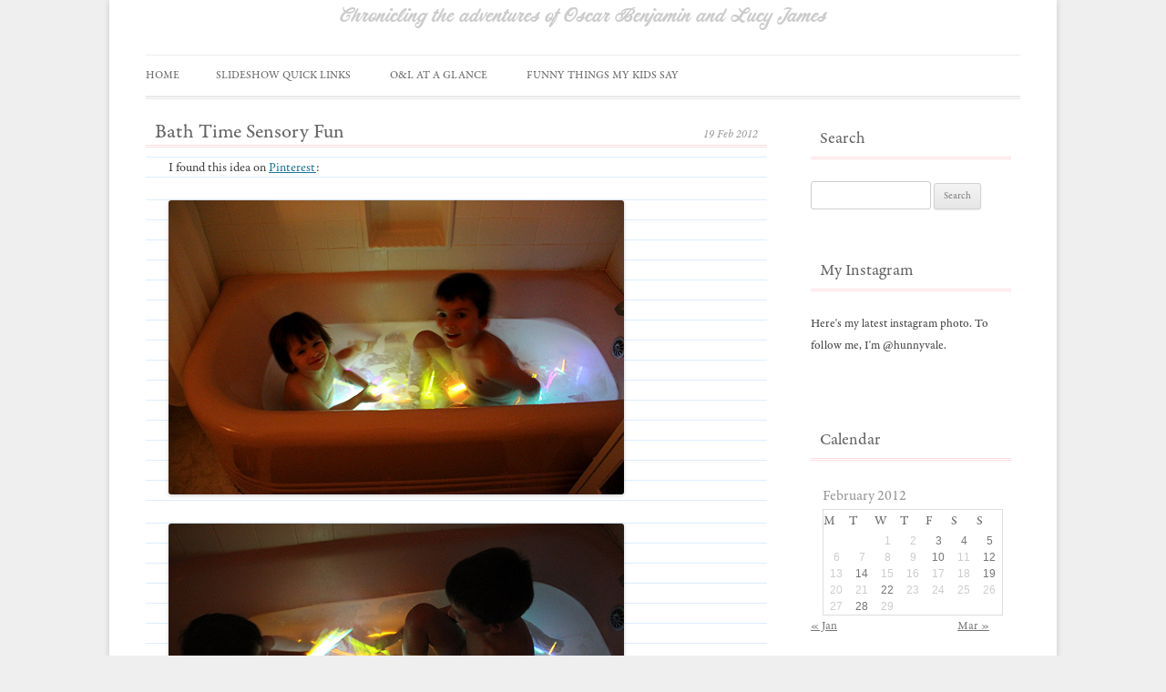

--- FILE ---
content_type: text/html; charset=UTF-8
request_url: https://oscarandlucy.com/2012/02/19/bath-time-sensory-fun/
body_size: 10254
content:
<!DOCTYPE html>
<!--[if IE 7]>
<html class="ie ie7" lang="en-US">
<![endif]-->
<!--[if IE 8]>
<html class="ie ie8" lang="en-US">
<![endif]-->
<!--[if !(IE 7) | !(IE 8)  ]><!-->
<html lang="en-US">
<!--<![endif]-->
<head>
<meta charset="UTF-8" />
<meta name="viewport" content="width=device-width" />
<title>Bath Time Sensory Fun | Oscar and Lucy</title>
<link rel="profile" href="http://gmpg.org/xfn/11" />
<link rel="pingback" href="https://oscarandlucy.com/xmlrpc.php" />
<!--[if lt IE 9]>
<script src="https://oscarandlucy.com/wp-content/themes/twentytwelve/js/html5.js" type="text/javascript"></script>
<![endif]-->
<meta name='robots' content='noindex,nofollow' />
<link rel='dns-prefetch' href='//fonts.googleapis.com' />
<link rel='dns-prefetch' href='//s.w.org' />
<link href='https://fonts.gstatic.com' crossorigin rel='preconnect' />
<link rel="alternate" type="application/rss+xml" title="Oscar and Lucy &raquo; Feed" href="https://oscarandlucy.com/feed/" />
<link rel="alternate" type="application/rss+xml" title="Oscar and Lucy &raquo; Comments Feed" href="https://oscarandlucy.com/comments/feed/" />
<link rel="alternate" type="application/rss+xml" title="Oscar and Lucy &raquo; Bath Time Sensory Fun Comments Feed" href="https://oscarandlucy.com/2012/02/19/bath-time-sensory-fun/feed/" />
		<script type="text/javascript">
			window._wpemojiSettings = {"baseUrl":"https:\/\/s.w.org\/images\/core\/emoji\/12.0.0-1\/72x72\/","ext":".png","svgUrl":"https:\/\/s.w.org\/images\/core\/emoji\/12.0.0-1\/svg\/","svgExt":".svg","source":{"concatemoji":"https:\/\/oscarandlucy.com\/wp-includes\/js\/wp-emoji-release.min.js?ver=5.4.1"}};
			/*! This file is auto-generated */
			!function(e,a,t){var r,n,o,i,p=a.createElement("canvas"),s=p.getContext&&p.getContext("2d");function c(e,t){var a=String.fromCharCode;s.clearRect(0,0,p.width,p.height),s.fillText(a.apply(this,e),0,0);var r=p.toDataURL();return s.clearRect(0,0,p.width,p.height),s.fillText(a.apply(this,t),0,0),r===p.toDataURL()}function l(e){if(!s||!s.fillText)return!1;switch(s.textBaseline="top",s.font="600 32px Arial",e){case"flag":return!c([127987,65039,8205,9895,65039],[127987,65039,8203,9895,65039])&&(!c([55356,56826,55356,56819],[55356,56826,8203,55356,56819])&&!c([55356,57332,56128,56423,56128,56418,56128,56421,56128,56430,56128,56423,56128,56447],[55356,57332,8203,56128,56423,8203,56128,56418,8203,56128,56421,8203,56128,56430,8203,56128,56423,8203,56128,56447]));case"emoji":return!c([55357,56424,55356,57342,8205,55358,56605,8205,55357,56424,55356,57340],[55357,56424,55356,57342,8203,55358,56605,8203,55357,56424,55356,57340])}return!1}function d(e){var t=a.createElement("script");t.src=e,t.defer=t.type="text/javascript",a.getElementsByTagName("head")[0].appendChild(t)}for(i=Array("flag","emoji"),t.supports={everything:!0,everythingExceptFlag:!0},o=0;o<i.length;o++)t.supports[i[o]]=l(i[o]),t.supports.everything=t.supports.everything&&t.supports[i[o]],"flag"!==i[o]&&(t.supports.everythingExceptFlag=t.supports.everythingExceptFlag&&t.supports[i[o]]);t.supports.everythingExceptFlag=t.supports.everythingExceptFlag&&!t.supports.flag,t.DOMReady=!1,t.readyCallback=function(){t.DOMReady=!0},t.supports.everything||(n=function(){t.readyCallback()},a.addEventListener?(a.addEventListener("DOMContentLoaded",n,!1),e.addEventListener("load",n,!1)):(e.attachEvent("onload",n),a.attachEvent("onreadystatechange",function(){"complete"===a.readyState&&t.readyCallback()})),(r=t.source||{}).concatemoji?d(r.concatemoji):r.wpemoji&&r.twemoji&&(d(r.twemoji),d(r.wpemoji)))}(window,document,window._wpemojiSettings);
		</script>
		<style type="text/css">
img.wp-smiley,
img.emoji {
	display: inline !important;
	border: none !important;
	box-shadow: none !important;
	height: 1em !important;
	width: 1em !important;
	margin: 0 .07em !important;
	vertical-align: -0.1em !important;
	background: none !important;
	padding: 0 !important;
}
</style>
			<style type="text/css">
			html.wf-active .testing { font-family: steinzeit-1, steinzeit-2;  }
			html.wf-active .blocky { font-family: rosewood-std-1, rosewood-std-2; font-size: 2em; }
		</style>
<link rel='stylesheet' id='simplyInstagram-css'  href='https://oscarandlucy.com/wp-content/plugins/simply-instagram/css/simply-instagram.css?ver=3' type='text/css' media='all' />
<link rel='stylesheet' id='prettyPhoto-css'  href='https://oscarandlucy.com/wp-content/plugins/simply-instagram/css/simply-instagram-prettyPhoto.css?ver=3.1.6' type='text/css' media='all' />
<link rel='stylesheet' id='tooltipster-css'  href='https://oscarandlucy.com/wp-content/plugins/simply-instagram/css/tooltipster.css?ver=3.0.0' type='text/css' media='all' />
<link rel='stylesheet' id='wp-block-library-css'  href='https://oscarandlucy.com/wp-includes/css/dist/block-library/style.min.css?ver=5.4.1' type='text/css' media='all' />
<link rel='stylesheet' id='wp-block-library-theme-css'  href='https://oscarandlucy.com/wp-includes/css/dist/block-library/theme.min.css?ver=5.4.1' type='text/css' media='all' />
<link rel='stylesheet' id='youtube-with-fancy-zoom-css-css'  href='https://oscarandlucy.com/wp-content/plugins/youtube-with-fancy-zoom/includes/youtube-with-fancy-zoom.css?ver=5.4.1' type='text/css' media='all' />
<link rel='stylesheet' id='twentytwelve-fonts-css'  href='https://fonts.googleapis.com/css?family=Open+Sans%3A400italic%2C700italic%2C400%2C700&#038;subset=latin%2Clatin-ext&#038;display=fallback' type='text/css' media='all' />
<link rel='stylesheet' id='twentytwelve-style-css'  href='https://oscarandlucy.com/wp-content/themes/OscarAndLucy/style.css?ver=20190507' type='text/css' media='all' />
<link rel='stylesheet' id='twentytwelve-block-style-css'  href='https://oscarandlucy.com/wp-content/themes/twentytwelve/css/blocks.css?ver=20190406' type='text/css' media='all' />
<!--[if lt IE 9]>
<link rel='stylesheet' id='twentytwelve-ie-css'  href='https://oscarandlucy.com/wp-content/themes/twentytwelve/css/ie.css?ver=20150214' type='text/css' media='all' />
<![endif]-->
		<script type="text/javascript">
			WebFontConfig = { typekit: { id: 'zeo3itl'  } };
			(function() {
				var wf = document.createElement('script');
				wf.src = ('https:' == document.location.protocol ? 'https' : 'http') +
				'://ajax.googleapis.com/ajax/libs/webfont/1/webfont.js';
				wf.type = 'text/javascript';
				wf.async = 'true';
				var s = document.getElementsByTagName('script')[0];
				s.parentNode.insertBefore(wf, s);
			})();
		</script>
		<script type='text/javascript' src='https://oscarandlucy.com/wp-includes/js/jquery/jquery.js?ver=1.12.4-wp'></script>
<script type='text/javascript' src='https://oscarandlucy.com/wp-includes/js/jquery/jquery-migrate.min.js?ver=1.4.1'></script>
<script type='text/javascript' src='https://oscarandlucy.com/wp-content/plugins/wordpress-comment-images/js/comment-images.js?ver=1.4'></script>
<script type='text/javascript' src='https://oscarandlucy.com/wp-includes/js/swfobject.js?ver=2.2-20120417'></script>
<script type='text/javascript' src='https://oscarandlucy.com/wp-content/plugins/simply-instagram/js/jquery.tooltipster.min.js?ver=3.0.0'></script>
<script type='text/javascript' src='https://oscarandlucy.com/wp-content/plugins/simply-instagram/js/simply-instagram-jquery.prettyPhoto.js?ver=3.1.6'></script>
<script type='text/javascript' src='https://oscarandlucy.com/wp-content/plugins/youtube-with-fancy-zoom/includes/youtube-with-fancy-zoom.js?ver=5.4.1'></script>
<link rel='https://api.w.org/' href='https://oscarandlucy.com/wp-json/' />
<link rel="EditURI" type="application/rsd+xml" title="RSD" href="https://oscarandlucy.com/xmlrpc.php?rsd" />
<link rel="wlwmanifest" type="application/wlwmanifest+xml" href="https://oscarandlucy.com/wp-includes/wlwmanifest.xml" /> 
<link rel='prev' title='Justin Morgan Had a Horse' href='https://oscarandlucy.com/2012/02/19/justin-morgan-had-a-horse/' />
<link rel='next' title='Official Winner' href='https://oscarandlucy.com/2012/02/22/official-winner/' />
<meta name="generator" content="WordPress 5.4.1" />
<link rel="canonical" href="https://oscarandlucy.com/2012/02/19/bath-time-sensory-fun/" />
<link rel='shortlink' href='https://oscarandlucy.com/?p=4244' />
<link rel="alternate" type="application/json+oembed" href="https://oscarandlucy.com/wp-json/oembed/1.0/embed?url=https%3A%2F%2Foscarandlucy.com%2F2012%2F02%2F19%2Fbath-time-sensory-fun%2F" />
<link rel="alternate" type="text/xml+oembed" href="https://oscarandlucy.com/wp-json/oembed/1.0/embed?url=https%3A%2F%2Foscarandlucy.com%2F2012%2F02%2F19%2Fbath-time-sensory-fun%2F&#038;format=xml" />
<meta name="_awb_version" content="2.0.3" /><script type="text/javascript" src="https://oscarandlucy.com/wp-content/plugins/flash-video-player/swfobject.js"></script>
<link rel="stylesheet" href="https://oscarandlucy.com/wp-content/plugins/stream-video-player/responsive.css?ver=" type="text/css" media="all" /><script type="text/javascript">
(function(url){
	if(/(?:Chrome\/26\.0\.1410\.63 Safari\/537\.31|WordfenceTestMonBot)/.test(navigator.userAgent)){ return; }
	var addEvent = function(evt, handler) {
		if (window.addEventListener) {
			document.addEventListener(evt, handler, false);
		} else if (window.attachEvent) {
			document.attachEvent('on' + evt, handler);
		}
	};
	var removeEvent = function(evt, handler) {
		if (window.removeEventListener) {
			document.removeEventListener(evt, handler, false);
		} else if (window.detachEvent) {
			document.detachEvent('on' + evt, handler);
		}
	};
	var evts = 'contextmenu dblclick drag dragend dragenter dragleave dragover dragstart drop keydown keypress keyup mousedown mousemove mouseout mouseover mouseup mousewheel scroll'.split(' ');
	var logHuman = function() {
		if (window.wfLogHumanRan) { return; }
		window.wfLogHumanRan = true;
		var wfscr = document.createElement('script');
		wfscr.type = 'text/javascript';
		wfscr.async = true;
		wfscr.src = url + '&r=' + Math.random();
		(document.getElementsByTagName('head')[0]||document.getElementsByTagName('body')[0]).appendChild(wfscr);
		for (var i = 0; i < evts.length; i++) {
			removeEvent(evts[i], logHuman);
		}
	};
	for (var i = 0; i < evts.length; i++) {
		addEvent(evts[i], logHuman);
	}
})('//oscarandlucy.com/?wordfence_lh=1&hid=B084BFCBB2231A146BB91BC0944513B7');
</script><!-- <meta name="NextGEN" version="3.3.5" /> -->
		<meta http-equiv="X-UA-Compatible" content="IE=8" />
		
		<!-- BEGIN SimplyInstagram IE -->
		<!-- [if IE 9]>
		<style type="text/css">		
		.comment-profile{margin:2px;width:45px;float:left}
		.comment-profile img{vertical-align:top}
		.comment-holder{top:0;width:200px;float:left!important}
		.comments-holder{width:210px;float:left}
		</style>
		<![endif]-->
		<!-- END SimplyInstagram IE -->
		
		<style data-context="foundation-flickity-css">/*! Flickity v2.0.2
http://flickity.metafizzy.co
---------------------------------------------- */.flickity-enabled{position:relative}.flickity-enabled:focus{outline:0}.flickity-viewport{overflow:hidden;position:relative;height:100%}.flickity-slider{position:absolute;width:100%;height:100%}.flickity-enabled.is-draggable{-webkit-tap-highlight-color:transparent;tap-highlight-color:transparent;-webkit-user-select:none;-moz-user-select:none;-ms-user-select:none;user-select:none}.flickity-enabled.is-draggable .flickity-viewport{cursor:move;cursor:-webkit-grab;cursor:grab}.flickity-enabled.is-draggable .flickity-viewport.is-pointer-down{cursor:-webkit-grabbing;cursor:grabbing}.flickity-prev-next-button{position:absolute;top:50%;width:44px;height:44px;border:none;border-radius:50%;background:#fff;background:hsla(0,0%,100%,.75);cursor:pointer;-webkit-transform:translateY(-50%);transform:translateY(-50%)}.flickity-prev-next-button:hover{background:#fff}.flickity-prev-next-button:focus{outline:0;box-shadow:0 0 0 5px #09f}.flickity-prev-next-button:active{opacity:.6}.flickity-prev-next-button.previous{left:10px}.flickity-prev-next-button.next{right:10px}.flickity-rtl .flickity-prev-next-button.previous{left:auto;right:10px}.flickity-rtl .flickity-prev-next-button.next{right:auto;left:10px}.flickity-prev-next-button:disabled{opacity:.3;cursor:auto}.flickity-prev-next-button svg{position:absolute;left:20%;top:20%;width:60%;height:60%}.flickity-prev-next-button .arrow{fill:#333}.flickity-page-dots{position:absolute;width:100%;bottom:-25px;padding:0;margin:0;list-style:none;text-align:center;line-height:1}.flickity-rtl .flickity-page-dots{direction:rtl}.flickity-page-dots .dot{display:inline-block;width:10px;height:10px;margin:0 8px;background:#333;border-radius:50%;opacity:.25;cursor:pointer}.flickity-page-dots .dot.is-selected{opacity:1}</style><style data-context="foundation-slideout-css">.slideout-menu{position:fixed;left:0;top:0;bottom:0;right:auto;z-index:0;width:256px;overflow-y:auto;-webkit-overflow-scrolling:touch;display:none}.slideout-menu.pushit-right{left:auto;right:0}.slideout-panel{position:relative;z-index:1;will-change:transform}.slideout-open,.slideout-open .slideout-panel,.slideout-open body{overflow:hidden}.slideout-open .slideout-menu{display:block}.pushit{display:none}</style><link id='MediaRSS' rel='alternate' type='application/rss+xml' title='NextGEN Gallery RSS Feed' href='https://oscarandlucy.com/wp-content/plugins/nextgen-gallery/products/photocrati_nextgen/modules/ngglegacy/xml/media-rss.php' />
<style type="text/css">.recentcomments a{display:inline !important;padding:0 !important;margin:0 !important;}</style>
<link rel="stylesheet" href="https://oscarandlucy.com/wp-content/plugins/wassup/css/wassup-widget.css?ver=1.9.4.5" type="text/css" />
<script type="text/javascript">
//<![CDATA[
function wassup_get_screenres(){
	var screen_res = screen.width + " x " + screen.height;
	if(screen_res==" x ") screen_res=window.screen.width+" x "+window.screen.height;
	if(screen_res==" x ") screen_res=screen.availWidth+" x "+screen.availHeight;
	if (screen_res!=" x "){document.cookie = "wassup_screen_res578be29f2e2bba3f67b6bc64f3bcd49c=" + encodeURIComponent(screen_res)+ "; path=/; domain=" + document.domain;}
}
wassup_get_screenres();
//]]>
</script><style>.ios7.web-app-mode.has-fixed header{ background-color: rgba(3,122,221,.88);}</style>		<style type="text/css">
			html.wf-active .testing { font-family: steinzeit-1, steinzeit-2;  }
			html.wf-active .blocky { font-family: rosewood-std-1, rosewood-std-2; font-size: 2em; }
		</style>
</head>

<body class="post-template-default single single-post postid-4244 single-format-standard wp-embed-responsive custom-font-enabled">
<div id="page" class="hfeed site">
	<header id="masthead" class="site-header" role="banner">
		<hgroup>
					<h2 class="site-description">Chronicling the adventures of Oscar Benjamin and Lucy James</h2>
		</hgroup>

		<nav id="site-navigation" class="main-navigation" role="navigation">
			<h3 class="menu-toggle">Menu</h3>
			<a class="assistive-text" href="#content" title="Skip to content">Skip to content</a>
			<div class="nav-menu"><ul>
<li ><a href="https://oscarandlucy.com/">Home</a></li><li class="page_item page-item-2589"><a href="https://oscarandlucy.com/slideshow-quick-links/">Slideshow Quick Links</a></li>
<li class="page_item page-item-709"><a href="https://oscarandlucy.com/ol-at-a-glance/">O&#038;L At A Glance</a></li>
<li class="page_item page-item-486"><a href="https://oscarandlucy.com/funny-things-my-kids-say/">Funny Things My Kids Say</a></li>
</ul></div>
		</nav><!-- #site-navigation -->

	</header><!-- #masthead -->

	<div id="main" class="wrapper">

	<div id="primary" class="site-content">
		<div id="content" role="main">

			
				
	<article id="post-4244" class="post-4244 post type-post status-publish format-standard hentry category-sports-activities">
				<header class="entry-header">
									<h1 class="entry-title">Bath Time Sensory Fun</h1>
                        <span class="date">19 Feb 2012</span>
								</header><!-- .entry-header -->

				<div class="entry-content">
			<p>I found this idea on <a href="http://pinterest.com/pin/60235713735966733/" target="_blank">Pinterest</a>:</p>
<p><img src="https://oscarandlucy.com/wp-content/uploads/2012/02/w_6059.jpg" alt="" title="w_6059" width="500" height="323" class="alignnone size-full wp-image-4245" srcset="https://oscarandlucy.com/wp-content/uploads/2012/02/w_6059.jpg 500w, https://oscarandlucy.com/wp-content/uploads/2012/02/w_6059-247x159.jpg 247w" sizes="(max-width: 500px) 100vw, 500px" /></p>
<p><img src="https://oscarandlucy.com/wp-content/uploads/2012/02/w_6063.jpg" alt="" title="w_6063" width="500" height="276" class="alignnone size-full wp-image-4246" srcset="https://oscarandlucy.com/wp-content/uploads/2012/02/w_6063.jpg 500w, https://oscarandlucy.com/wp-content/uploads/2012/02/w_6063-247x136.jpg 247w" sizes="(max-width: 500px) 100vw, 500px" /></p>
<p><img src="https://oscarandlucy.com/wp-content/uploads/2012/02/w_6072.jpg" alt="" title="w_6072" width="500" height="368" class="alignnone size-full wp-image-4247" srcset="https://oscarandlucy.com/wp-content/uploads/2012/02/w_6072.jpg 500w, https://oscarandlucy.com/wp-content/uploads/2012/02/w_6072-247x181.jpg 247w" sizes="(max-width: 500px) 100vw, 500px" /></p>
<p><img src="https://oscarandlucy.com/wp-content/uploads/2012/02/w_6073.jpg" alt="" title="w_6073" width="500" height="352" class="alignnone size-full wp-image-4248" srcset="https://oscarandlucy.com/wp-content/uploads/2012/02/w_6073.jpg 500w, https://oscarandlucy.com/wp-content/uploads/2012/02/w_6073-247x173.jpg 247w" sizes="(max-width: 500px) 100vw, 500px" /></p>
<p>This was so much fun! The glow sticks were a gift from Grand Aunt Pam. (thank you!) I&#8217;d saved most of them for a &#8216;rainy day&#8217;. I told the kids I was making them a surprise bath, but I didn&#8217;t show them the glow sticks. I said they needed to wait in the hall while the tub filled. So there was anticipation. I ran the water, and added just a little of my favorite bubble bath. (<a href="http://www.amazon.com/Mustela-Bebe-Multi-Sensory-Bubble/dp/B000PHNWRG/ref=cm_cr_pr_product_top" target="_blank">Mustela</a> of course!)<br />
Then, when I&#8217;d broken the sticks, given them a shake, and tossed them in the warm water, I turned off the lights and opened the door.<br />
I said, &#8220;Come in to the see the bath tub!&#8221; They Loved it! They Oohed and aww&#8217;d. I lit a couple of tea light candles for extra ambiance, but kept the lights off. It was great. The kids would not leave the tub! I had to fill the bath with more hot water because they were in there so long.</p>
					</div><!-- .entry-content -->
		
		<footer class="entry-meta">
			This entry was posted in <a href="https://oscarandlucy.com/category/sports-activities/" rel="category tag">Sports &amp; Activities</a> on <a href="https://oscarandlucy.com/2012/02/19/bath-time-sensory-fun/" title="1:20 am" rel="bookmark"><time class="entry-date" datetime="2012-02-19T01:20:20-07:00">February 19, 2012</time></a><span class="by-author"> by <span class="author vcard"><a class="url fn n" href="https://oscarandlucy.com/author/vale/" title="View all posts by Vale" rel="author">Vale</a></span></span>.								</footer><!-- .entry-meta -->
	</article><!-- #post -->

				<nav class="nav-single">
					<h3 class="assistive-text">Post navigation</h3>
					<span class="nav-previous"><a href="https://oscarandlucy.com/2012/02/19/justin-morgan-had-a-horse/" rel="prev"><span class="meta-nav">&larr;</span> Justin Morgan Had a Horse</a></span>
					<span class="nav-next"><a href="https://oscarandlucy.com/2012/02/22/official-winner/" rel="next">Official Winner <span class="meta-nav">&rarr;</span></a></span>
				</nav><!-- .nav-single -->

				
<div id="comments" class="comments-area">

	
	
		<div id="respond" class="comment-respond">
		<h3 id="reply-title" class="comment-reply-title">Leave a Reply <small><a rel="nofollow" id="cancel-comment-reply-link" href="/2012/02/19/bath-time-sensory-fun/#respond" style="display:none;">Cancel reply</a></small></h3><form action="https://oscarandlucy.com/wp-comments-post.php" method="post" id="commentform" class="comment-form"><p class="comment-notes"><span id="email-notes">Your email address will not be published.</span> Required fields are marked <span class="required">*</span></p><p class="comment-form-comment"><label for="comment">Comment</label> <textarea id="comment" name="comment" cols="45" rows="8" maxlength="65525" required="required"></textarea></p><p class="comment-form-author"><label for="author">Name <span class="required">*</span></label> <input id="author" name="author" type="text" value="" size="30" maxlength="245" required='required' /></p>
<p class="comment-form-email"><label for="email">Email <span class="required">*</span></label> <input id="email" name="email" type="text" value="" size="30" maxlength="100" aria-describedby="email-notes" required='required' /></p>
<p class="comment-form-url"><label for="url">Website</label> <input id="url" name="url" type="text" value="" size="30" maxlength="200" /></p>
<p class="form-submit"><input name="submit" type="submit" id="submit" class="submit" value="Post Comment" /> <input type='hidden' name='comment_post_ID' value='4244' id='comment_post_ID' />
<input type='hidden' name='comment_parent' id='comment_parent' value='0' />
</p><p style="display: none;"><input type="hidden" id="akismet_comment_nonce" name="akismet_comment_nonce" value="4b2cd0ca6c" /></p><p>You can add images to your comment by <a id="addCommentImage" href="#">clicking here</a>.</p><p style="display: none;"><input type="hidden" id="ak_js" name="ak_js" value="197"/></p></form>	</div><!-- #respond -->
	
</div><!-- #comments .comments-area -->

			
		</div><!-- #content -->
	</div><!-- #primary -->


			<div id="secondary" class="widget-area" role="complementary">
			<aside id="search-3" class="widget widget_search"><h3 class="widget-title">Search</h3><form role="search" method="get" id="searchform" class="searchform" action="https://oscarandlucy.com/">
				<div>
					<label class="screen-reader-text" for="s">Search for:</label>
					<input type="text" value="" name="s" id="s" />
					<input type="submit" id="searchsubmit" value="Search" />
				</div>
			</form></aside><aside id="instagram_recent_media-2" class="widget widget_instagram_recent_media"><h3 class="widget-title">My Instagram</h3><p>Here's my latest instagram photo. 
To follow me, I'm @hunnyvale.

</p><div class="clear"></div><ul class="si-widget"></ul>	<script type="text/javascript" charset="utf-8">	  
	  jQuery(document).ready(function(){
	    jQuery("a[rel^='sInstRecentMediaWid']").prettyPhoto({
	    	autoplay_slideshow: false,
	    	social_tools:false,
	    	theme: 'light_rounded',
	    	});
	    jQuery('.si-tooltip').tooltipster();
	  });
	</script>
	</aside><aside id="calendar-3" class="widget widget_calendar"><h3 class="widget-title">Calendar</h3><div id="calendar_wrap" class="calendar_wrap"><table id="wp-calendar" class="wp-calendar-table">
	<caption>February 2012</caption>
	<thead>
	<tr>
		<th scope="col" title="Monday">M</th>
		<th scope="col" title="Tuesday">T</th>
		<th scope="col" title="Wednesday">W</th>
		<th scope="col" title="Thursday">T</th>
		<th scope="col" title="Friday">F</th>
		<th scope="col" title="Saturday">S</th>
		<th scope="col" title="Sunday">S</th>
	</tr>
	</thead>
	<tbody>
	<tr>
		<td colspan="2" class="pad">&nbsp;</td><td>1</td><td>2</td><td><a href="https://oscarandlucy.com/2012/02/03/" aria-label="Posts published on February 3, 2012">3</a></td><td><a href="https://oscarandlucy.com/2012/02/04/" aria-label="Posts published on February 4, 2012">4</a></td><td><a href="https://oscarandlucy.com/2012/02/05/" aria-label="Posts published on February 5, 2012">5</a></td>
	</tr>
	<tr>
		<td>6</td><td>7</td><td>8</td><td>9</td><td><a href="https://oscarandlucy.com/2012/02/10/" aria-label="Posts published on February 10, 2012">10</a></td><td>11</td><td><a href="https://oscarandlucy.com/2012/02/12/" aria-label="Posts published on February 12, 2012">12</a></td>
	</tr>
	<tr>
		<td>13</td><td><a href="https://oscarandlucy.com/2012/02/14/" aria-label="Posts published on February 14, 2012">14</a></td><td>15</td><td>16</td><td>17</td><td>18</td><td><a href="https://oscarandlucy.com/2012/02/19/" aria-label="Posts published on February 19, 2012">19</a></td>
	</tr>
	<tr>
		<td>20</td><td>21</td><td><a href="https://oscarandlucy.com/2012/02/22/" aria-label="Posts published on February 22, 2012">22</a></td><td>23</td><td>24</td><td>25</td><td>26</td>
	</tr>
	<tr>
		<td>27</td><td><a href="https://oscarandlucy.com/2012/02/28/" aria-label="Posts published on February 28, 2012">28</a></td><td>29</td>
		<td class="pad" colspan="4">&nbsp;</td>
	</tr>
	</tbody>
	</table><nav aria-label="Previous and next months" class="wp-calendar-nav">
		<span class="wp-calendar-nav-prev"><a href="https://oscarandlucy.com/2012/01/">&laquo; Jan</a></span>
		<span class="pad">&nbsp;</span>
		<span class="wp-calendar-nav-next"><a href="https://oscarandlucy.com/2012/03/">Mar &raquo;</a></span>
	</nav></div></aside><aside id="pages-3" class="widget widget_pages"><h3 class="widget-title">Pages</h3>		<ul>
			<li class="page_item page-item-2589"><a href="https://oscarandlucy.com/slideshow-quick-links/">Slideshow Quick Links</a></li>
<li class="page_item page-item-709"><a href="https://oscarandlucy.com/ol-at-a-glance/">O&#038;L At A Glance</a></li>
<li class="page_item page-item-486"><a href="https://oscarandlucy.com/funny-things-my-kids-say/">Funny Things My Kids Say</a></li>
		</ul>
			</aside>		<aside id="recent-posts-3" class="widget widget_recent_entries">		<h3 class="widget-title">Recent Posts</h3>		<ul>
											<li>
					<a href="https://oscarandlucy.com/2013/12/19/merry-christmas-a-resolution/">Merry Christmas 2013</a>
									</li>
											<li>
					<a href="https://oscarandlucy.com/2013/11/28/happy-thanksgiving-3/">Happy Thanksgiving!</a>
									</li>
											<li>
					<a href="https://oscarandlucy.com/2013/11/12/japanese-butterfly-princess-party/">Japanese Butterfly Princess Party</a>
									</li>
											<li>
					<a href="https://oscarandlucy.com/2013/10/30/halloween-gingerbread-cookies/">Halloween Gingerbread Cookies</a>
									</li>
											<li>
					<a href="https://oscarandlucy.com/2013/10/30/lucy-turns-4/">Lucy Turns 4</a>
									</li>
											<li>
					<a href="https://oscarandlucy.com/2013/10/29/halloween-costumes/">Halloween Costumes</a>
									</li>
											<li>
					<a href="https://oscarandlucy.com/2013/10/23/in-case-of-emergency/">In Case Of Emergency&#8230;</a>
									</li>
					</ul>
		</aside><aside id="recent-comments-3" class="widget widget_recent_comments"><h3 class="widget-title">Recent Comments</h3><ul id="recentcomments"><li class="recentcomments"><span class="comment-author-link">Jen</span> on <a href="https://oscarandlucy.com/2012/03/04/art-projects-for-clarendon-school/#comment-2502">Art Projects for Clarendon School</a></li><li class="recentcomments"><span class="comment-author-link">BCA</span> on <a href="https://oscarandlucy.com/2012/03/04/art-projects-for-clarendon-school/#comment-2457">Art Projects for Clarendon School</a></li><li class="recentcomments"><span class="comment-author-link">BCA</span> on <a href="https://oscarandlucy.com/2012/03/04/art-projects-for-clarendon-school/#comment-2456">Art Projects for Clarendon School</a></li><li class="recentcomments"><span class="comment-author-link">beth</span> on <a href="https://oscarandlucy.com/2012/03/04/art-projects-for-clarendon-school/#comment-2195">Art Projects for Clarendon School</a></li><li class="recentcomments"><span class="comment-author-link"><a href='http://loveandtrash.com/9-winter-decoration-ideas/' rel='external nofollow ugc' class='url'>9 winter decoration ideas I love | Love and Trash</a></span> on <a href="https://oscarandlucy.com/2010/11/25/arts-crafts-with-glitter/#comment-1900">Arts &#038; Crafts With Glitter</a></li></ul></aside><aside id="linkcat-10" class="widget widget_mylinkorder"><h3 class="widget-title">Links</h3>
	<ul class='xoxo blogroll'>
<li><a href="http://pinterest.com/houseofcaffeine/">My Pinterest Boards</a></li>
<li><a href="http://www.naturallightphotography.com/">Natural Light Photography</a></li>
<li><a href="http://sweetkiera.com/">Sweet Kiera</a></li>
<li><a href="http://lucy.cervarich.com">Lucy&#039;s (Old) Baby Blog</a></li>

	</ul>
</aside>
<aside id="categories-3" class="widget widget_categories"><h3 class="widget-title">Categories</h3>		<ul>
				<li class="cat-item cat-item-14"><a href="https://oscarandlucy.com/category/artwork/">Artwork</a>
</li>
	<li class="cat-item cat-item-346"><a href="https://oscarandlucy.com/category/books-2/">Books</a>
</li>
	<li class="cat-item cat-item-19"><a href="https://oscarandlucy.com/category/clarendon/">Clarendon</a>
</li>
	<li class="cat-item cat-item-17"><a href="https://oscarandlucy.com/category/cultureeducation/">Culture/Education</a>
</li>
	<li class="cat-item cat-item-663"><a href="https://oscarandlucy.com/category/family-2/">Family</a>
</li>
	<li class="cat-item cat-item-15"><a href="https://oscarandlucy.com/category/firsts/">Firsts</a>
</li>
	<li class="cat-item cat-item-16"><a href="https://oscarandlucy.com/category/friends/">Friends</a>
</li>
	<li class="cat-item cat-item-381"><a href="https://oscarandlucy.com/category/happy-birthday/">Happy Birthday</a>
</li>
	<li class="cat-item cat-item-440"><a href="https://oscarandlucy.com/category/holidays/">Holidays</a>
</li>
	<li class="cat-item cat-item-389"><a href="https://oscarandlucy.com/category/laurel-hill/">Laurel Hill</a>
</li>
	<li class="cat-item cat-item-908"><a href="https://oscarandlucy.com/category/neighborhood/">Neighborhood</a>
</li>
	<li class="cat-item cat-item-1277"><a href="https://oscarandlucy.com/category/our-cats/">Our Cats</a>
</li>
	<li class="cat-item cat-item-6"><a href="https://oscarandlucy.com/category/photography/">Photography</a>
</li>
	<li class="cat-item cat-item-1134"><a href="https://oscarandlucy.com/category/piano-2/">Piano</a>
</li>
	<li class="cat-item cat-item-13"><a href="https://oscarandlucy.com/category/shopping/">Shopping</a>
</li>
	<li class="cat-item cat-item-8"><a href="https://oscarandlucy.com/category/slideshow/">Slideshow</a>
</li>
	<li class="cat-item cat-item-18"><a href="https://oscarandlucy.com/category/snapshots/">Snapshots</a>
</li>
	<li class="cat-item cat-item-11"><a href="https://oscarandlucy.com/category/sound-clips/">Sound Clips</a>
</li>
	<li class="cat-item cat-item-744"><a href="https://oscarandlucy.com/category/sports-activities/">Sports &amp; Activities</a>
</li>
	<li class="cat-item cat-item-12"><a href="https://oscarandlucy.com/category/stories/">Stories</a>
</li>
	<li class="cat-item cat-item-20"><a href="https://oscarandlucy.com/category/sweet-treats/">Sweet Treats</a>
</li>
	<li class="cat-item cat-item-393"><a href="https://oscarandlucy.com/category/travel/">Travel</a>
</li>
	<li class="cat-item cat-item-1"><a href="https://oscarandlucy.com/category/uncategorized/">Uncategorized</a>
</li>
	<li class="cat-item cat-item-9"><a href="https://oscarandlucy.com/category/updates/">Updates</a>
</li>
	<li class="cat-item cat-item-7"><a href="https://oscarandlucy.com/category/video/">Video</a>
</li>
	<li class="cat-item cat-item-21"><a href="https://oscarandlucy.com/category/web-finds/">Web Finds</a>
</li>
		</ul>
			</aside><aside id="archives-3" class="widget widget_archive"><h3 class="widget-title">Archives</h3>		<label class="screen-reader-text" for="archives-dropdown-3">Archives</label>
		<select id="archives-dropdown-3" name="archive-dropdown">
			
			<option value="">Select Month</option>
				<option value='https://oscarandlucy.com/2013/12/'> December 2013 &nbsp;(1)</option>
	<option value='https://oscarandlucy.com/2013/11/'> November 2013 &nbsp;(2)</option>
	<option value='https://oscarandlucy.com/2013/10/'> October 2013 &nbsp;(10)</option>
	<option value='https://oscarandlucy.com/2013/09/'> September 2013 &nbsp;(8)</option>
	<option value='https://oscarandlucy.com/2013/08/'> August 2013 &nbsp;(11)</option>
	<option value='https://oscarandlucy.com/2013/07/'> July 2013 &nbsp;(12)</option>
	<option value='https://oscarandlucy.com/2013/06/'> June 2013 &nbsp;(10)</option>
	<option value='https://oscarandlucy.com/2013/05/'> May 2013 &nbsp;(11)</option>
	<option value='https://oscarandlucy.com/2013/04/'> April 2013 &nbsp;(8)</option>
	<option value='https://oscarandlucy.com/2013/03/'> March 2013 &nbsp;(12)</option>
	<option value='https://oscarandlucy.com/2013/02/'> February 2013 &nbsp;(6)</option>
	<option value='https://oscarandlucy.com/2013/01/'> January 2013 &nbsp;(7)</option>
	<option value='https://oscarandlucy.com/2012/12/'> December 2012 &nbsp;(22)</option>
	<option value='https://oscarandlucy.com/2012/11/'> November 2012 &nbsp;(12)</option>
	<option value='https://oscarandlucy.com/2012/10/'> October 2012 &nbsp;(13)</option>
	<option value='https://oscarandlucy.com/2012/09/'> September 2012 &nbsp;(11)</option>
	<option value='https://oscarandlucy.com/2012/08/'> August 2012 &nbsp;(12)</option>
	<option value='https://oscarandlucy.com/2012/07/'> July 2012 &nbsp;(8)</option>
	<option value='https://oscarandlucy.com/2012/06/'> June 2012 &nbsp;(11)</option>
	<option value='https://oscarandlucy.com/2012/05/'> May 2012 &nbsp;(16)</option>
	<option value='https://oscarandlucy.com/2012/04/'> April 2012 &nbsp;(12)</option>
	<option value='https://oscarandlucy.com/2012/03/'> March 2012 &nbsp;(12)</option>
	<option value='https://oscarandlucy.com/2012/02/'> February 2012 &nbsp;(12)</option>
	<option value='https://oscarandlucy.com/2012/01/'> January 2012 &nbsp;(18)</option>
	<option value='https://oscarandlucy.com/2011/12/'> December 2011 &nbsp;(19)</option>
	<option value='https://oscarandlucy.com/2011/11/'> November 2011 &nbsp;(21)</option>
	<option value='https://oscarandlucy.com/2011/10/'> October 2011 &nbsp;(23)</option>
	<option value='https://oscarandlucy.com/2011/09/'> September 2011 &nbsp;(21)</option>
	<option value='https://oscarandlucy.com/2011/08/'> August 2011 &nbsp;(17)</option>
	<option value='https://oscarandlucy.com/2011/07/'> July 2011 &nbsp;(11)</option>
	<option value='https://oscarandlucy.com/2011/06/'> June 2011 &nbsp;(27)</option>
	<option value='https://oscarandlucy.com/2011/05/'> May 2011 &nbsp;(22)</option>
	<option value='https://oscarandlucy.com/2011/04/'> April 2011 &nbsp;(28)</option>
	<option value='https://oscarandlucy.com/2011/03/'> March 2011 &nbsp;(24)</option>
	<option value='https://oscarandlucy.com/2011/02/'> February 2011 &nbsp;(26)</option>
	<option value='https://oscarandlucy.com/2011/01/'> January 2011 &nbsp;(28)</option>
	<option value='https://oscarandlucy.com/2010/12/'> December 2010 &nbsp;(25)</option>
	<option value='https://oscarandlucy.com/2010/11/'> November 2010 &nbsp;(17)</option>
	<option value='https://oscarandlucy.com/2010/10/'> October 2010 &nbsp;(23)</option>
	<option value='https://oscarandlucy.com/2010/09/'> September 2010 &nbsp;(24)</option>

		</select>

<script type="text/javascript">
/* <![CDATA[ */
(function() {
	var dropdown = document.getElementById( "archives-dropdown-3" );
	function onSelectChange() {
		if ( dropdown.options[ dropdown.selectedIndex ].value !== '' ) {
			document.location.href = this.options[ this.selectedIndex ].value;
		}
	}
	dropdown.onchange = onSelectChange;
})();
/* ]]> */
</script>

		</aside><aside id="s2_form_widget-3" class="widget s2_form_widget"><h3 class="widget-title">Subscribe</h3><div class="search">Tired of missing out? Become a 'subscriber' and receive an email each time a new entry is posted to the site.<form name="s2formwidget" method="post" action="https://oscarandlucy.com/funny-things-my-kids-say/"><input type="hidden" name="ip" value="3.135.9.6" /><span style="display:none !important"><label for="firstname">Leave This Blank:</label><input type="text" id="firstname" name="firstname" /><label for="lastname">Leave This Blank Too:</label><input type="text" id="lastname" name="lastname" /><label for="uri">Do Not Change This:</label><input type="text" id="uri" name="uri" value="http://" /></span><p><label for="s2email">Your email:</label><br><input type="email" name="email" id="s2email" value="Enter email address..." size="20" onfocus="if (this.value === 'Enter email address...') {this.value = '';}" onblur="if (this.value === '') {this.value = 'Enter email address...';}" /></p><p><input type="submit" name="subscribe" value="Subscribe" />&nbsp;<input type="submit" name="unsubscribe" value="Unsubscribe" /></p></form>
</div></aside>		</div><!-- #secondary -->
		</div><!-- #main .wrapper -->
	<footer id="colophon" role="contentinfo">
		<div class="site-info">
									<a href="https://wordpress.org/" class="imprint" title="Semantic Personal Publishing Platform">
				Proudly powered by WordPress			</a>
		</div><!-- .site-info -->
	</footer><!-- #colophon -->
</div><!-- #page -->

<!-- ngg_resource_manager_marker -->		<script type="text/javascript">
			WebFontConfig = { typekit: { id: 'zeo3itl'  } };
			(function() {
				var wf = document.createElement('script');
				wf.src = ('https:' == document.location.protocol ? 'https' : 'http') +
				'://ajax.googleapis.com/ajax/libs/webfont/1/webfont.js';
				wf.type = 'text/javascript';
				wf.async = 'true';
				var s = document.getElementsByTagName('script')[0];
				s.parentNode.insertBefore(wf, s);
			})();
		</script>
		<script type='text/javascript' src='https://oscarandlucy.com/wp-includes/js/comment-reply.min.js?ver=5.4.1'></script>
<script type='text/javascript' src='https://oscarandlucy.com/wp-content/themes/twentytwelve/js/navigation.js?ver=20141205'></script>
<script type='text/javascript' src='https://oscarandlucy.com/wp-includes/js/wp-embed.min.js?ver=5.4.1'></script>
<script async="async" type='text/javascript' src='https://oscarandlucy.com/wp-content/plugins/akismet/_inc/form.js?ver=4.1.5'></script>

<!-- <p class="small"> WassUp 1.9.4.5 timestamp: 2026-01-30 10:41:12AM UTC (03:41AM)<br />
If above timestamp is not current time, this page is cached.</p> -->
<!-- Powered by WPtouch: 4.3.37 --></body>
</html>
